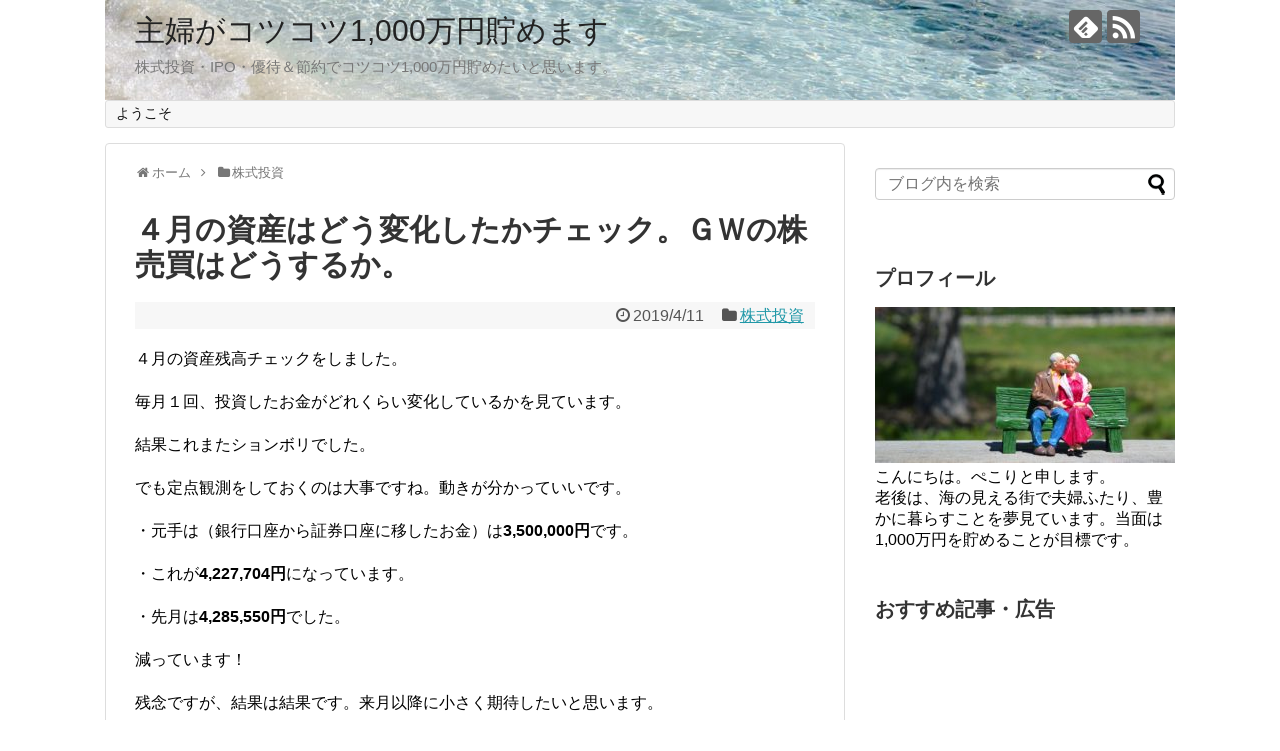

--- FILE ---
content_type: text/html; charset=UTF-8
request_url: https://well-off.info/post-2365/
body_size: 12788
content:
<!DOCTYPE html>
<html lang="ja">
<head>
<meta charset="UTF-8">
  <meta name="viewport" content="width=1280, maximum-scale=1, user-scalable=yes">
<link rel="alternate" type="application/rss+xml" title="主婦がコツコツ1,000万円貯めます RSS Feed" href="https://well-off.info/feed/" />
<link rel="pingback" href="https://well-off.info/xmlrpc.php" />
<meta name="description" content="４月の資産残高チェックをしました。毎月１回、投資したお金がどれくらい変化しているかを見ています。結果これまたションボリでした。でも定点観測をしておくのは大事ですね。動きが分かっていいです。・元手は（銀行口座から証券口座に移したお金）は3,5" />
<meta name="keywords" content="株式投資" />
<!-- OGP -->
<meta property="og:type" content="article">
<meta property="og:description" content="４月の資産残高チェックをしました。毎月１回、投資したお金がどれくらい変化しているかを見ています。結果これまたションボリでした。でも定点観測をしておくのは大事ですね。動きが分かっていいです。・元手は（銀行口座から証券口座に移したお金）は3,5">
<meta property="og:title" content="４月の資産はどう変化したかチェック。ＧＷの株売買はどうするか。">
<meta property="og:url" content="https://well-off.info/post-2365/">
<meta property="og:image" content="https://well-off.info/wp-content/uploads/2019/02/pink_1550997915.jpg">
<meta property="og:site_name" content="主婦がコツコツ1,000万円貯めます">
<meta property="og:locale" content="ja_JP">
<!-- /OGP -->
<!-- Twitter Card -->
<meta name="twitter:card" content="summary">
<meta name="twitter:description" content="４月の資産残高チェックをしました。毎月１回、投資したお金がどれくらい変化しているかを見ています。結果これまたションボリでした。でも定点観測をしておくのは大事ですね。動きが分かっていいです。・元手は（銀行口座から証券口座に移したお金）は3,5">
<meta name="twitter:title" content="４月の資産はどう変化したかチェック。ＧＷの株売買はどうするか。">
<meta name="twitter:url" content="https://well-off.info/post-2365/">
<meta name="twitter:image" content="https://well-off.info/wp-content/uploads/2019/02/pink_1550997915.jpg">
<meta name="twitter:domain" content="well-off.info">
<!-- /Twitter Card -->

<title>４月の資産はどう変化したかチェック。ＧＷの株売買はどうするか。</title>
<meta name='robots' content='max-image-preview:large' />
<link rel='dns-prefetch' href='//webfonts.xserver.jp' />
<link rel='dns-prefetch' href='//s.w.org' />
<link rel="alternate" type="application/rss+xml" title="主婦がコツコツ1,000万円貯めます &raquo; フィード" href="https://well-off.info/feed/" />
<link rel="alternate" type="application/rss+xml" title="主婦がコツコツ1,000万円貯めます &raquo; コメントフィード" href="https://well-off.info/comments/feed/" />
<link rel="alternate" type="application/rss+xml" title="主婦がコツコツ1,000万円貯めます &raquo; ４月の資産はどう変化したかチェック。ＧＷの株売買はどうするか。 のコメントのフィード" href="https://well-off.info/post-2365/feed/" />
		<script type="text/javascript">
			window._wpemojiSettings = {"baseUrl":"https:\/\/s.w.org\/images\/core\/emoji\/13.1.0\/72x72\/","ext":".png","svgUrl":"https:\/\/s.w.org\/images\/core\/emoji\/13.1.0\/svg\/","svgExt":".svg","source":{"concatemoji":"https:\/\/well-off.info\/wp-includes\/js\/wp-emoji-release.min.js"}};
			!function(e,a,t){var n,r,o,i=a.createElement("canvas"),p=i.getContext&&i.getContext("2d");function s(e,t){var a=String.fromCharCode;p.clearRect(0,0,i.width,i.height),p.fillText(a.apply(this,e),0,0);e=i.toDataURL();return p.clearRect(0,0,i.width,i.height),p.fillText(a.apply(this,t),0,0),e===i.toDataURL()}function c(e){var t=a.createElement("script");t.src=e,t.defer=t.type="text/javascript",a.getElementsByTagName("head")[0].appendChild(t)}for(o=Array("flag","emoji"),t.supports={everything:!0,everythingExceptFlag:!0},r=0;r<o.length;r++)t.supports[o[r]]=function(e){if(!p||!p.fillText)return!1;switch(p.textBaseline="top",p.font="600 32px Arial",e){case"flag":return s([127987,65039,8205,9895,65039],[127987,65039,8203,9895,65039])?!1:!s([55356,56826,55356,56819],[55356,56826,8203,55356,56819])&&!s([55356,57332,56128,56423,56128,56418,56128,56421,56128,56430,56128,56423,56128,56447],[55356,57332,8203,56128,56423,8203,56128,56418,8203,56128,56421,8203,56128,56430,8203,56128,56423,8203,56128,56447]);case"emoji":return!s([10084,65039,8205,55357,56613],[10084,65039,8203,55357,56613])}return!1}(o[r]),t.supports.everything=t.supports.everything&&t.supports[o[r]],"flag"!==o[r]&&(t.supports.everythingExceptFlag=t.supports.everythingExceptFlag&&t.supports[o[r]]);t.supports.everythingExceptFlag=t.supports.everythingExceptFlag&&!t.supports.flag,t.DOMReady=!1,t.readyCallback=function(){t.DOMReady=!0},t.supports.everything||(n=function(){t.readyCallback()},a.addEventListener?(a.addEventListener("DOMContentLoaded",n,!1),e.addEventListener("load",n,!1)):(e.attachEvent("onload",n),a.attachEvent("onreadystatechange",function(){"complete"===a.readyState&&t.readyCallback()})),(n=t.source||{}).concatemoji?c(n.concatemoji):n.wpemoji&&n.twemoji&&(c(n.twemoji),c(n.wpemoji)))}(window,document,window._wpemojiSettings);
		</script>
		<style type="text/css">
img.wp-smiley,
img.emoji {
	display: inline !important;
	border: none !important;
	box-shadow: none !important;
	height: 1em !important;
	width: 1em !important;
	margin: 0 .07em !important;
	vertical-align: -0.1em !important;
	background: none !important;
	padding: 0 !important;
}
</style>
	<link rel='stylesheet' id='simplicity-style-css'  href='https://well-off.info/wp-content/themes/simplicity2/style.css' type='text/css' media='all' />
<link rel='stylesheet' id='responsive-style-css'  href='https://well-off.info/wp-content/themes/simplicity2/css/responsive-pc.css' type='text/css' media='all' />
<link rel='stylesheet' id='font-awesome-style-css'  href='https://well-off.info/wp-content/themes/simplicity2/webfonts/css/font-awesome.min.css' type='text/css' media='all' />
<link rel='stylesheet' id='icomoon-style-css'  href='https://well-off.info/wp-content/themes/simplicity2/webfonts/icomoon/style.css' type='text/css' media='all' />
<link rel='stylesheet' id='extension-style-css'  href='https://well-off.info/wp-content/themes/simplicity2/css/extension.css' type='text/css' media='all' />
<style id='extension-style-inline-css' type='text/css'>
 .entry-thumb img,.related-entry-thumb img,.widget_new_entries ul li img,.widget_new_popular ul li img,.widget_popular_ranking ul li img,#prev-next img,.widget_new_entries .new-entrys-large .new-entry img{border-radius:50%}@media screen and (max-width:639px){.article br{display:block}}#h-top{background-image:url(https://well-off.info/wp-content/uploads/2017/09/cropped-_1505451948.jpg)}
</style>
<link rel='stylesheet' id='print-style-css'  href='https://well-off.info/wp-content/themes/simplicity2/css/print.css' type='text/css' media='print' />
<link rel='stylesheet' id='sns-twitter-type-style-css'  href='https://well-off.info/wp-content/themes/simplicity2/css/sns-twitter-type.css' type='text/css' media='all' />
<link rel='stylesheet' id='wp-block-library-css'  href='https://well-off.info/wp-includes/css/dist/block-library/style.min.css' type='text/css' media='all' />
<script type='text/javascript' src='https://well-off.info/wp-includes/js/jquery/jquery.min.js' id='jquery-core-js'></script>
<script type='text/javascript' src='https://well-off.info/wp-includes/js/jquery/jquery-migrate.min.js' id='jquery-migrate-js'></script>
<script type='text/javascript' src='//webfonts.xserver.jp/js/xserver.js' id='typesquare_std-js'></script>
<link rel="canonical" href="https://well-off.info/post-2365/" />
<link rel='shortlink' href='https://well-off.info/?p=2365' />
<link rel="alternate" type="application/json+oembed" href="https://well-off.info/wp-json/oembed/1.0/embed?url=https%3A%2F%2Fwell-off.info%2Fpost-2365%2F" />
<link rel="alternate" type="text/xml+oembed" href="https://well-off.info/wp-json/oembed/1.0/embed?url=https%3A%2F%2Fwell-off.info%2Fpost-2365%2F&#038;format=xml" />
<style type="text/css">.recentcomments a{display:inline !important;padding:0 !important;margin:0 !important;}</style></head>
  <body class="post-template-default single single-post postid-2365 single-format-standard categoryid-3" itemscope itemtype="http://schema.org/WebPage">
    <div id="container">

      <!-- header -->
      <header itemscope itemtype="http://schema.org/WPHeader">
        <div id="header" class="clearfix">
          <div id="header-in">

                        <div id="h-top">
              <!-- モバイルメニュー表示用のボタン -->
<div id="mobile-menu">
  <a id="mobile-menu-toggle" href="#"><span class="fa fa-bars fa-2x"></span></a>
</div>

              <div class="alignleft top-title-catchphrase">
                <!-- サイトのタイトル -->
<p id="site-title" itemscope itemtype="http://schema.org/Organization">
  <a href="https://well-off.info/">主婦がコツコツ1,000万円貯めます</a></p>
<!-- サイトの概要 -->
<p id="site-description">
  株式投資・IPO・優待＆節約でコツコツ1,000万円貯めたいと思います。</p>
              </div>

              <div class="alignright top-sns-follows">
                                <!-- SNSページ -->
<div class="sns-pages">
<p class="sns-follow-msg">フォローする</p>
<ul class="snsp">
<li class="feedly-page"><a href="//feedly.com/i/subscription/feed/https://well-off.info/feed/" target="blank" title="feedlyで更新情報を購読" rel="nofollow"><span class="icon-feedly-logo"></span></a></li><li class="rss-page"><a href="https://well-off.info/feed/" target="_blank" title="RSSで更新情報をフォロー" rel="nofollow"><span class="icon-rss-logo"></span></a></li>  </ul>
</div>
                              </div>

            </div><!-- /#h-top -->
          </div><!-- /#header-in -->
        </div><!-- /#header -->
      </header>

      <!-- Navigation -->
<nav itemscope itemtype="http://schema.org/SiteNavigationElement">
  <div id="navi">
      	<div id="navi-in">
      <div class="menu"><ul>
<li class="page_item page-item-2"><a href="https://well-off.info/sample-page/">ようこそ</a></li>
</ul></div>
    </div><!-- /#navi-in -->
  </div><!-- /#navi -->
</nav>
<!-- /Navigation -->
      <!-- 本体部分 -->
      <div id="body">
        <div id="body-in" class="cf">

          
          <!-- main -->
          <main itemscope itemprop="mainContentOfPage">
            <div id="main" itemscope itemtype="http://schema.org/Blog">
  
  <div id="breadcrumb" class="breadcrumb-category"><div itemtype="http://data-vocabulary.org/Breadcrumb" itemscope="" class="breadcrumb-home"><span class="fa fa-home fa-fw"></span><a href="https://well-off.info" itemprop="url"><span itemprop="title">ホーム</span></a><span class="sp"><span class="fa fa-angle-right"></span></span></div><div itemtype="http://data-vocabulary.org/Breadcrumb" itemscope=""><span class="fa fa-folder fa-fw"></span><a href="https://well-off.info/category/%e6%a0%aa%e5%bc%8f%e6%8a%95%e8%b3%87/" itemprop="url"><span itemprop="title">株式投資</span></a></div></div><!-- /#breadcrumb -->  <div id="post-2365" class="post-2365 post type-post status-publish format-standard has-post-thumbnail hentry category-3">
  <article class="article">
  
  
  <header>
    <h1 class="entry-title">
            ４月の資産はどう変化したかチェック。ＧＷの株売買はどうするか。          </h1>
    <p class="post-meta">
            <span class="post-date"><span class="fa fa-clock-o fa-fw"></span><time class="entry-date date published updated" datetime="2019-04-11T06:56:27+09:00">2019/4/11</time></span>
    
      <span class="category"><span class="fa fa-folder fa-fw"></span><a href="https://well-off.info/category/%e6%a0%aa%e5%bc%8f%e6%8a%95%e8%b3%87/" rel="category tag">株式投資</a></span>

      
      
      
      
      
    </p>

    
    
    
      </header>

  
  <div id="the-content" class="entry-content">
  <p>４月の資産残高チェックをしました。</p>
<p>毎月１回、投資したお金がどれくらい変化しているかを見ています。</p>
<p>結果これまたションボリでした。</p>
<p>でも定点観測をしておくのは大事ですね。動きが分かっていいです。</p>
<p>・元手は（銀行口座から証券口座に移したお金）は<strong>3,500,000円</strong>です。</p>
<p>・これが<strong>4,227,704円</strong>になっています。</p>
<p>・先月は<strong>4,285,550円</strong>でした。</p>
<p>減っています！</p>
<p>残念ですが、結果は結果です。来月以降に小さく期待したいと思います。</p>
<p>さて、来月と言えばゴールデンウィークです。</p>
<p><a href="https://www.jpx.co.jp/corporate/about-jpx/calendar/" target="_blank" rel="noopener">日本取引所のHP</a>に営業日の掲載がありますが、４月27日（土）から５月６日（月）まで、スッパリ10連休です。</p>
<p>私は恥ずかしながら認識はなかったのですが、休暇前はこういう考え方があるんですね↓</p>
<blockquote><p>休暇中に何か大きなリスクが起きたときに大変なので、大型連休前に株を手放して現金の割合いを高めておく</p></blockquote>
<p>ほほう。</p>
<p>確かに日本の相場が閉まっている間に、大地震などの災害、世界経済の悪化などが起きてしまったら、身動きができませんものね。</p>
<p>でも、逆もあるのでは？</p>
<p>相場が閉まっている間に、すごくいいことが起きて、株価が急上昇。ＧＷが明けたタイミングでは株価が高くなりすぎて、私には買えない…というようなこともあるのでは？</p>
<p>こんな楽観主義者は、いつか痛い目を見る」のでしょう。</p>
  </div>

  <footer>
    <!-- ページリンク -->
          <div id="text-4" class="widget-under-article widget_text"><div class="widget-under-article-title main-widget-label">last</div>			<div class="textwidget"><p><script async src="//pagead2.googlesyndication.com/pagead/js/adsbygoogle.js"></script><br />
<!-- syufu02 --><br />
スポンサーリンク<ins class="adsbygoogle" style="display: block;" data-ad-client="ca-pub-9189382039866462" data-ad-slot="6483183659" data-ad-format="auto"></ins><br />
<script>
(adsbygoogle = window.adsbygoogle || []).push({});
</script></p>
<p><a href="https://stock.blogmura.com/housewifetrader/ranking.html?p_cid=10858286" target="_blank" rel="noopener"><img loading="lazy" src="https://b.blogmura.com/stock/housewifetrader/88_31.gif" alt="にほんブログ村 株ブログ 主婦投資家へ" width="88" height="31" border="0" /></a><br />
↑いつも参考にさせてもらっています。</p>
</div>
		</div>    
      <!-- 文章下広告 -->
                  

    
    <div id="sns-group" class="sns-group sns-group-bottom">
    <div class="sns-buttons sns-buttons-pc">
    <p class="sns-share-msg">シェアする</p>
    <ul class="snsb clearfix">
    <li class="balloon-btn twitter-balloon-btn twitter-balloon-btn-defalt">
  <div class="balloon-btn-set">
    <div class="arrow-box">
      <a href="//twitter.com/search?q=https%3A%2F%2Fwell-off.info%2Fpost-2365%2F" target="blank" class="arrow-box-link twitter-arrow-box-link" rel="nofollow">
        <span class="social-count twitter-count"><span class="fa fa-comments"></span></span>
      </a>
    </div>
    <a href="https://twitter.com/intent/tweet?text=%EF%BC%94%E6%9C%88%E3%81%AE%E8%B3%87%E7%94%A3%E3%81%AF%E3%81%A9%E3%81%86%E5%A4%89%E5%8C%96%E3%81%97%E3%81%9F%E3%81%8B%E3%83%81%E3%82%A7%E3%83%83%E3%82%AF%E3%80%82%EF%BC%A7%EF%BC%B7%E3%81%AE%E6%A0%AA%E5%A3%B2%E8%B2%B7%E3%81%AF%E3%81%A9%E3%81%86%E3%81%99%E3%82%8B%E3%81%8B%E3%80%82&amp;url=https%3A%2F%2Fwell-off.info%2Fpost-2365%2F" target="blank" class="balloon-btn-link twitter-balloon-btn-link twitter-balloon-btn-link-default" rel="nofollow">
      <span class="fa fa-twitter"></span>
              <span class="tweet-label">ツイート</span>
          </a>
  </div>
</li>
        <li class="facebook-btn"><div class="fb-like" data-href="https://well-off.info/post-2365/" data-layout="box_count" data-action="like" data-show-faces="false" data-share="true"></div></li>
            <li class="google-plus-btn"><script type="text/javascript" src="//apis.google.com/js/plusone.js"></script>
      <div class="g-plusone" data-size="tall" data-href="https://well-off.info/post-2365/"></div>
    </li>
            <li class="hatena-btn"> <a href="//b.hatena.ne.jp/entry/https://well-off.info/post-2365/" class="hatena-bookmark-button" data-hatena-bookmark-title="４月の資産はどう変化したかチェック。ＧＷの株売買はどうするか。｜主婦がコツコツ1,000万円貯めます" data-hatena-bookmark-layout="vertical-large"><img src="//b.st-hatena.com/images/entry-button/button-only.gif" alt="このエントリーをはてなブックマークに追加" style="border: none;" /></a><script type="text/javascript" src="//b.st-hatena.com/js/bookmark_button.js" async="async"></script>
    </li>
            <li class="pocket-btn"><a data-pocket-label="pocket" data-pocket-count="vertical" class="pocket-btn" data-lang="en"></a>
<script type="text/javascript">!function(d,i){if(!d.getElementById(i)){var j=d.createElement("script");j.id=i;j.src="//widgets.getpocket.com/v1/j/btn.js?v=1";var w=d.getElementById(i);d.body.appendChild(j);}}(document,"pocket-btn-js");</script>
    </li>
            <li class="line-btn">
      <a href="//timeline.line.me/social-plugin/share?url=https%3A%2F%2Fwell-off.info%2Fpost-2365%2F" target="blank" class="line-btn-link" rel="nofollow">
          <img src="https://well-off.info/wp-content/themes/simplicity2/images/line-btn.png" alt="" class="line-btn-img"><img src="https://well-off.info/wp-content/themes/simplicity2/images/line-btn-mini.png" alt="" class="line-btn-img-mini">
        </a>
    </li>
                      </ul>
</div>

    <!-- SNSページ -->
<div class="sns-pages">
<p class="sns-follow-msg">フォローする</p>
<ul class="snsp">
<li class="feedly-page"><a href="//feedly.com/i/subscription/feed/https://well-off.info/feed/" target="blank" title="feedlyで更新情報を購読" rel="nofollow"><span class="icon-feedly-logo"></span></a></li><li class="rss-page"><a href="https://well-off.info/feed/" target="_blank" title="RSSで更新情報をフォロー" rel="nofollow"><span class="icon-rss-logo"></span></a></li>  </ul>
</div>
    </div>

    
    <p class="footer-post-meta">

            <span class="post-tag"></span>
      
      <span class="post-author vcard author"><span class="fa fa-user fa-fw"></span><span class="fn"><a href="https://well-off.info/author/kotsukotsu/">ぺこり</a>
</span></span>

      
          </p>
  </footer>
  </article><!-- .article -->
  </div><!-- .post -->

      <div id="under-entry-body">

            <aside id="related-entries">
        <h2>関連記事</h2>
                <article class="related-entry cf">
  <div class="related-entry-thumb">
    <a href="https://well-off.info/post-2063/" title="手放そうか迷っている優待株。迷います。">
        <img width="100" height="67" src="https://well-off.info/wp-content/uploads/2018/12/red_1545226684.jpg" class="related-entry-thumb-image wp-post-image" alt="" loading="lazy" srcset="https://well-off.info/wp-content/uploads/2018/12/red_1545226684.jpg 1280w, https://well-off.info/wp-content/uploads/2018/12/red_1545226684-300x200.jpg 300w, https://well-off.info/wp-content/uploads/2018/12/red_1545226684-768x512.jpg 768w, https://well-off.info/wp-content/uploads/2018/12/red_1545226684-1024x682.jpg 1024w" sizes="(max-width: 100px) 100vw, 100px" />        </a>
  </div><!-- /.related-entry-thumb -->

  <div class="related-entry-content">
    <header>
      <h3 class="related-entry-title">
        <a href="https://well-off.info/post-2063/" class="related-entry-title-link" title="手放そうか迷っている優待株。迷います。">
        手放そうか迷っている優待株。迷います。        </a></h3>
    </header>
    <p class="related-entry-snippet">
   6904原田工業を手放そうか迷っています。

直近の四季報によれば、優待は3,000円分のクオカード、配当は750円です。

優待と...</p>

        <footer>
      <p class="related-entry-read"><a href="https://well-off.info/post-2063/">記事を読む</a></p>
    </footer>
    
  </div><!-- /.related-entry-content -->
</article><!-- /.elated-entry -->      <article class="related-entry cf">
  <div class="related-entry-thumb">
    <a href="https://well-off.info/post-3415/" title="手放した優待株。買った高配当株。塩漬け銘柄からの貸株料。">
        <img width="100" height="67" src="https://well-off.info/wp-content/uploads/2018/09/かわいい_1537773466.jpg" class="related-entry-thumb-image wp-post-image" alt="" loading="lazy" srcset="https://well-off.info/wp-content/uploads/2018/09/かわいい_1537773466.jpg 1280w, https://well-off.info/wp-content/uploads/2018/09/かわいい_1537773466-300x200.jpg 300w, https://well-off.info/wp-content/uploads/2018/09/かわいい_1537773466-768x512.jpg 768w, https://well-off.info/wp-content/uploads/2018/09/かわいい_1537773466-1024x682.jpg 1024w" sizes="(max-width: 100px) 100vw, 100px" />        </a>
  </div><!-- /.related-entry-thumb -->

  <div class="related-entry-content">
    <header>
      <h3 class="related-entry-title">
        <a href="https://well-off.info/post-3415/" class="related-entry-title-link" title="手放した優待株。買った高配当株。塩漬け銘柄からの貸株料。">
        手放した優待株。買った高配当株。塩漬け銘柄からの貸株料。        </a></h3>
    </header>
    <p class="related-entry-snippet">
   塩漬け中の4597ソレイジアから貸株料がはいりました。今月は31円でした。

配当も優待もない銘柄ですから、１円でも稼いでくれたら御の字...</p>

        <footer>
      <p class="related-entry-read"><a href="https://well-off.info/post-3415/">記事を読む</a></p>
    </footer>
    
  </div><!-- /.related-entry-content -->
</article><!-- /.elated-entry -->      <article class="related-entry cf">
  <div class="related-entry-thumb">
    <a href="https://well-off.info/why-tob/" title="東栄リーファーライン、公開買い付け価格より上がっている理由が分からない">
        <img width="100" height="64" src="https://well-off.info/wp-content/uploads/2017/12/question_1512116392.jpg" class="related-entry-thumb-image wp-post-image" alt="" loading="lazy" srcset="https://well-off.info/wp-content/uploads/2017/12/question_1512116392.jpg 1280w, https://well-off.info/wp-content/uploads/2017/12/question_1512116392-300x192.jpg 300w, https://well-off.info/wp-content/uploads/2017/12/question_1512116392-768x491.jpg 768w, https://well-off.info/wp-content/uploads/2017/12/question_1512116392-1024x655.jpg 1024w" sizes="(max-width: 100px) 100vw, 100px" />        </a>
  </div><!-- /.related-entry-thumb -->

  <div class="related-entry-content">
    <header>
      <h3 class="related-entry-title">
        <a href="https://well-off.info/why-tob/" class="related-entry-title-link" title="東栄リーファーライン、公開買い付け価格より上がっている理由が分からない">
        東栄リーファーライン、公開買い付け価格より上がっている理由が分からない        </a></h3>
    </header>
    <p class="related-entry-snippet">
   もう、いつまで経っても分からないことばかり出てくるのですが、

公開買い付けとなっている９１３３東栄リーファーラインの金曜日の終値が６４...</p>

        <footer>
      <p class="related-entry-read"><a href="https://well-off.info/why-tob/">記事を読む</a></p>
    </footer>
    
  </div><!-- /.related-entry-content -->
</article><!-- /.elated-entry -->      <article class="related-entry cf">
  <div class="related-entry-thumb">
    <a href="https://well-off.info/post-4404/" title="+34,343円。JALでスイング成功。">
        <img width="100" height="100" src="https://well-off.info/wp-content/uploads/2021/06/1E9D8D1B-6BCD-466A-9C3E-F863FED68292-100x100.jpeg" class="related-entry-thumb-image wp-post-image" alt="" loading="lazy" srcset="https://well-off.info/wp-content/uploads/2021/06/1E9D8D1B-6BCD-466A-9C3E-F863FED68292-100x100.jpeg 100w, https://well-off.info/wp-content/uploads/2021/06/1E9D8D1B-6BCD-466A-9C3E-F863FED68292-150x150.jpeg 150w" sizes="(max-width: 100px) 100vw, 100px" />        </a>
  </div><!-- /.related-entry-thumb -->

  <div class="related-entry-content">
    <header>
      <h3 class="related-entry-title">
        <a href="https://well-off.info/post-4404/" class="related-entry-title-link" title="+34,343円。JALでスイング成功。">
        +34,343円。JALでスイング成功。        </a></h3>
    </header>
    <p class="related-entry-snippet">
   +34,343円の利益を確定できました。

私にとっては、一万円を超えたらもう大成功。

銘柄は9201JALです。

2021...</p>

        <footer>
      <p class="related-entry-read"><a href="https://well-off.info/post-4404/">記事を読む</a></p>
    </footer>
    
  </div><!-- /.related-entry-content -->
</article><!-- /.elated-entry -->      <article class="related-entry cf">
  <div class="related-entry-thumb">
    <a href="https://well-off.info/post-2038/" title="株を買うとき、四季報で一番先に見る欄。その次に見るところ。">
        <img width="100" height="100" src="https://well-off.info/wp-content/uploads/2019/01/四季報主婦投資-100x100.jpeg" class="related-entry-thumb-image wp-post-image" alt="" loading="lazy" srcset="https://well-off.info/wp-content/uploads/2019/01/四季報主婦投資-100x100.jpeg 100w, https://well-off.info/wp-content/uploads/2019/01/四季報主婦投資-150x150.jpeg 150w" sizes="(max-width: 100px) 100vw, 100px" />        </a>
  </div><!-- /.related-entry-thumb -->

  <div class="related-entry-content">
    <header>
      <h3 class="related-entry-title">
        <a href="https://well-off.info/post-2038/" class="related-entry-title-link" title="株を買うとき、四季報で一番先に見る欄。その次に見るところ。">
        株を買うとき、四季報で一番先に見る欄。その次に見るところ。        </a></h3>
    </header>
    <p class="related-entry-snippet">
   四季報を読むのが苦にならなくなってきました。

最初は、こんな分厚い辞書みたいなものを、うまく活用できるのかな…と思いながら、古本を試し...</p>

        <footer>
      <p class="related-entry-read"><a href="https://well-off.info/post-2038/">記事を読む</a></p>
    </footer>
    
  </div><!-- /.related-entry-content -->
</article><!-- /.elated-entry -->      <article class="related-entry cf">
  <div class="related-entry-thumb">
    <a href="https://well-off.info/post-2511/" title="モトを取ったのでもう損切りしてもいいのではないかと思う件。">
        <img width="100" height="67" src="https://well-off.info/wp-content/uploads/2019/05/dish_1557400141.jpg" class="related-entry-thumb-image wp-post-image" alt="" loading="lazy" srcset="https://well-off.info/wp-content/uploads/2019/05/dish_1557400141.jpg 1280w, https://well-off.info/wp-content/uploads/2019/05/dish_1557400141-300x200.jpg 300w, https://well-off.info/wp-content/uploads/2019/05/dish_1557400141-768x512.jpg 768w, https://well-off.info/wp-content/uploads/2019/05/dish_1557400141-1024x682.jpg 1024w" sizes="(max-width: 100px) 100vw, 100px" />        </a>
  </div><!-- /.related-entry-thumb -->

  <div class="related-entry-content">
    <header>
      <h3 class="related-entry-title">
        <a href="https://well-off.info/post-2511/" class="related-entry-title-link" title="モトを取ったのでもう損切りしてもいいのではないかと思う件。">
        モトを取ったのでもう損切りしてもいいのではないかと思う件。        </a></h3>
    </header>
    <p class="related-entry-snippet">
   6178日本郵政がずっと含み損です。

その額、17,200円です。

ずっと損切りをせずに保有し続けてきました。

NISAで...</p>

        <footer>
      <p class="related-entry-read"><a href="https://well-off.info/post-2511/">記事を読む</a></p>
    </footer>
    
  </div><!-- /.related-entry-content -->
</article><!-- /.elated-entry -->      <article class="related-entry cf">
  <div class="related-entry-thumb">
    <a href="https://well-off.info/post-1184/" title="７月の資産残高チェックをしました。また400万を切ってしまいました。">
        <img width="100" height="67" src="https://well-off.info/wp-content/uploads/2018/04/本_1524635899.jpg" class="related-entry-thumb-image wp-post-image" alt="" loading="lazy" srcset="https://well-off.info/wp-content/uploads/2018/04/本_1524635899.jpg 1280w, https://well-off.info/wp-content/uploads/2018/04/本_1524635899-300x200.jpg 300w, https://well-off.info/wp-content/uploads/2018/04/本_1524635899-768x512.jpg 768w, https://well-off.info/wp-content/uploads/2018/04/本_1524635899-1024x682.jpg 1024w" sizes="(max-width: 100px) 100vw, 100px" />        </a>
  </div><!-- /.related-entry-thumb -->

  <div class="related-entry-content">
    <header>
      <h3 class="related-entry-title">
        <a href="https://well-off.info/post-1184/" class="related-entry-title-link" title="７月の資産残高チェックをしました。また400万を切ってしまいました。">
        ７月の資産残高チェックをしました。また400万を切ってしまいました。        </a></h3>
    </header>
    <p class="related-entry-snippet">
   毎月１回チェックしている株式投資口座の資産残高チェックをしました。

証券口座に入れたお金は2,888,070円です。

それが７月...</p>

        <footer>
      <p class="related-entry-read"><a href="https://well-off.info/post-1184/">記事を読む</a></p>
    </footer>
    
  </div><!-- /.related-entry-content -->
</article><!-- /.elated-entry -->      <article class="related-entry cf">
  <div class="related-entry-thumb">
    <a href="https://well-off.info/post-1206/" title="７月の取引まとめ＋1,532円。">
        <img width="100" height="67" src="https://well-off.info/wp-content/uploads/2017/11/夫婦_1511683805.jpg" class="related-entry-thumb-image wp-post-image" alt="" loading="lazy" srcset="https://well-off.info/wp-content/uploads/2017/11/夫婦_1511683805.jpg 1280w, https://well-off.info/wp-content/uploads/2017/11/夫婦_1511683805-300x200.jpg 300w, https://well-off.info/wp-content/uploads/2017/11/夫婦_1511683805-768x512.jpg 768w, https://well-off.info/wp-content/uploads/2017/11/夫婦_1511683805-1024x682.jpg 1024w" sizes="(max-width: 100px) 100vw, 100px" />        </a>
  </div><!-- /.related-entry-thumb -->

  <div class="related-entry-content">
    <header>
      <h3 class="related-entry-title">
        <a href="https://well-off.info/post-1206/" class="related-entry-title-link" title="７月の取引まとめ＋1,532円。">
        ７月の取引まとめ＋1,532円。        </a></h3>
    </header>
    <p class="related-entry-snippet">
   ７月の取引をまとめてみました。

なんともさみしい結果ですが1,532円の利益でした。

内訳は、貸株料97円、配当金1,435円、...</p>

        <footer>
      <p class="related-entry-read"><a href="https://well-off.info/post-1206/">記事を読む</a></p>
    </footer>
    
  </div><!-- /.related-entry-content -->
</article><!-- /.elated-entry -->      <article class="related-entry cf">
  <div class="related-entry-thumb">
    <a href="https://well-off.info/2408kg-jyouhou/" title="よく分からないけれど急落、ＫＧ情報を買いました（追記）">
        <img width="100" height="63" src="https://well-off.info/wp-content/uploads/2017/12/手紙_1512716965.jpg" class="related-entry-thumb-image wp-post-image" alt="" loading="lazy" srcset="https://well-off.info/wp-content/uploads/2017/12/手紙_1512716965.jpg 1280w, https://well-off.info/wp-content/uploads/2017/12/手紙_1512716965-300x188.jpg 300w, https://well-off.info/wp-content/uploads/2017/12/手紙_1512716965-768x480.jpg 768w, https://well-off.info/wp-content/uploads/2017/12/手紙_1512716965-1024x640.jpg 1024w" sizes="(max-width: 100px) 100vw, 100px" />        </a>
  </div><!-- /.related-entry-thumb -->

  <div class="related-entry-content">
    <header>
      <h3 class="related-entry-title">
        <a href="https://well-off.info/2408kg-jyouhou/" class="related-entry-title-link" title="よく分からないけれど急落、ＫＧ情報を買いました（追記）">
        よく分からないけれど急落、ＫＧ情報を買いました（追記）        </a></h3>
    </header>
    <p class="related-entry-snippet">
   ２日ほど前から、急落を始めていた２４０８ＫＧ情報を買いました。

なぜこんなに値段が下がっているのかが分かりませんでした。

ずっと...</p>

        <footer>
      <p class="related-entry-read"><a href="https://well-off.info/2408kg-jyouhou/">記事を読む</a></p>
    </footer>
    
  </div><!-- /.related-entry-content -->
</article><!-- /.elated-entry -->      <article class="related-entry cf">
  <div class="related-entry-thumb">
    <a href="https://well-off.info/riso-kyoiku/" title="リソー教育から配当金700円。年４回の配当は、やっぱり嬉しい。">
        <img width="100" height="67" src="https://well-off.info/wp-content/uploads/2017/12/幼児_1512717875.jpg" class="related-entry-thumb-image wp-post-image" alt="" loading="lazy" srcset="https://well-off.info/wp-content/uploads/2017/12/幼児_1512717875.jpg 1280w, https://well-off.info/wp-content/uploads/2017/12/幼児_1512717875-300x200.jpg 300w, https://well-off.info/wp-content/uploads/2017/12/幼児_1512717875-768x512.jpg 768w, https://well-off.info/wp-content/uploads/2017/12/幼児_1512717875-1024x682.jpg 1024w" sizes="(max-width: 100px) 100vw, 100px" />        </a>
  </div><!-- /.related-entry-thumb -->

  <div class="related-entry-content">
    <header>
      <h3 class="related-entry-title">
        <a href="https://well-off.info/riso-kyoiku/" class="related-entry-title-link" title="リソー教育から配当金700円。年４回の配当は、やっぱり嬉しい。">
        リソー教育から配当金700円。年４回の配当は、やっぱり嬉しい。        </a></h3>
    </header>
    <p class="related-entry-snippet">
   4714リソー教育から配当がありました。

700円です。

NISA枠で購入しているので非課税です。700円まるまる入金があります...</p>

        <footer>
      <p class="related-entry-read"><a href="https://well-off.info/riso-kyoiku/">記事を読む</a></p>
    </footer>
    
  </div><!-- /.related-entry-content -->
</article><!-- /.elated-entry -->  
  <br style="clear:both;">      </aside><!-- #related-entries -->
      


        <!-- 広告 -->
                  
      
      <!-- post navigation -->
<div class="navigation">
      <div class="prev"><a href="https://well-off.info/post-2363/" rel="prev"><span class="fa fa-arrow-left fa-2x pull-left"></span>現時点の配当金はどれくらかチェックしてみてしょんぼり。</a></div>
      <div class="next"><a href="https://well-off.info/post-2370/" rel="next"><span class="fa fa-arrow-right fa-2x pull-left"></span>そろそろ貸株を再開しようか。年率１%はバカにできない。</a></div>
  </div>
<!-- /post navigation -->
      <!-- comment area -->
<div id="comment-area">
	<aside>	<div id="respond" class="comment-respond">
		<h2 id="reply-title" class="comment-reply-title">コメントをどうぞ <small><a rel="nofollow" id="cancel-comment-reply-link" href="/post-2365/#respond" style="display:none;">コメントをキャンセル</a></small></h2><form action="https://well-off.info/wp-comments-post.php" method="post" id="commentform" class="comment-form"><p class="comment-notes"><span id="email-notes">メールアドレスが公開されることはありません。</span> <span class="required">*</span> が付いている欄は必須項目です</p><p class="comment-form-comment"><textarea id="comment" class="expanding" name="comment" cols="45" rows="8" aria-required="true" placeholder=""></textarea></p><p class="comment-form-author"><label for="author">名前 <span class="required">*</span></label> <input id="author" name="author" type="text" value="" size="30" maxlength="245" required='required' /></p>
<p class="comment-form-email"><label for="email">メール <span class="required">*</span></label> <input id="email" name="email" type="text" value="" size="30" maxlength="100" aria-describedby="email-notes" required='required' /></p>
<p class="comment-form-url"><label for="url">サイト</label> <input id="url" name="url" type="text" value="" size="30" maxlength="200" /></p>
<p class="form-submit"><input name="submit" type="submit" id="submit" class="submit" value="コメントを送信" /> <input type='hidden' name='comment_post_ID' value='2365' id='comment_post_ID' />
<input type='hidden' name='comment_parent' id='comment_parent' value='0' />
</p><p style="display: none !important;"><label>&#916;<textarea name="ak_hp_textarea" cols="45" rows="8" maxlength="100"></textarea></label><input type="hidden" id="ak_js" name="ak_js" value="222"/><script>document.getElementById( "ak_js" ).setAttribute( "value", ( new Date() ).getTime() );</script></p><p class="tsa_param_field_tsa_" style="display:none;">email confirm<span class="required">*</span><input type="text" name="tsa_email_param_field___" id="tsa_email_param_field___" size="30" value="" />
	</p><p class="tsa_param_field_tsa_2" style="display:none;">post date<span class="required">*</span><input type="text" name="tsa_param_field_tsa_3" id="tsa_param_field_tsa_3" size="30" value="2026-01-19 15:27:00" />
	</p><p id="throwsSpamAway">日本語が含まれない投稿は表示されません（スパム対策）</p></form>	</div><!-- #respond -->
	</aside></div>
<!-- /comment area -->      </div>
    
            </div><!-- /#main -->
          </main>
        <!-- sidebar -->
<div id="sidebar" role="complementary">
    
  <div id="sidebar-widget">
  <!-- ウイジェット -->
  <aside id="search-2" class="widget widget_search"><form method="get" id="searchform" action="https://well-off.info/">
	<input type="text" placeholder="ブログ内を検索" name="s" id="s">
	<input type="submit" id="searchsubmit" value="">
</form></aside><aside id="text-2" class="widget widget_text"><h3 class="widget_title sidebar_widget_title">プロフィール</h3>			<div class="textwidget"><p><img loading="lazy" class="size-medium wp-image-348" src="http://well-off.info/wp-content/uploads/2017/11/老_1511254490-300x156.jpg" alt="" width="300" height="156" srcset="https://well-off.info/wp-content/uploads/2017/11/老_1511254490-300x156.jpg 300w, https://well-off.info/wp-content/uploads/2017/11/老_1511254490-768x398.jpg 768w, https://well-off.info/wp-content/uploads/2017/11/老_1511254490-1024x531.jpg 1024w, https://well-off.info/wp-content/uploads/2017/11/老_1511254490.jpg 1280w" sizes="(max-width: 300px) 100vw, 300px" /><br />
こんにちは。ぺこりと申します。<br />
老後は、海の見える街で夫婦ふたり、豊かに暮らすことを夢見ています。当面は1,000万円を貯めることが目標です。</p>
</div>
		</aside><aside id="text-5" class="widget widget_text"><h3 class="widget_title sidebar_widget_title">おすすめ記事・広告</h3>			<div class="textwidget"><p><script async src="//pagead2.googlesyndication.com/pagead/js/adsbygoogle.js"></script><br />
<ins class="adsbygoogle" style="display: block;" data-ad-slot="5786465069" data-ad-client="ca-pub-9189382039866462" data-ad-format="autorelaxed"></ins><br />
<script>
     (adsbygoogle = window.adsbygoogle || []).push({});
</script></p>
</div>
		</aside><aside id="text-7" class="widget widget_text"><h3 class="widget_title sidebar_widget_title">株をはじめるなら</h3>			<div class="textwidget"><p><a href="https://t.afi-b.com/visit.php?guid=ON&#038;a=K10855F-d371266t&#038;p=x669070Q" rel="nofollow"><img loading="lazy" src="https://www.afi-b.com/upload_image/10855-1562351336-3.png" width="301" height="301" style="border:none;" alt="Tポイント訴求①" /></a><img loading="lazy" alt="" src="https://t.afi-b.com/lead/K10855F/x669070Q/d371266t" width="1" height="1" style="border:none;" /><br />
・Ｔポイントを使って株が買えます。<br />
・１株単位で株が購入できます。<br />
・Ｔポイントが毎月200ptもらえます。<br />
・スマホで売買ができてお手軽です。<br />
株主優待や配当をもらって主婦投資生活を楽しみましょう。</p>
</div>
		</aside><aside id="categories-2" class="widget widget_categories"><h3 class="widget_title sidebar_widget_title">カテゴリー</h3>
			<ul>
					<li class="cat-item cat-item-9"><a href="https://well-off.info/category/%e3%82%a2%e3%83%a1%e3%83%aa%e3%82%ab%e6%a0%aa/">アメリカ株</a> (40)
</li>
	<li class="cat-item cat-item-10"><a href="https://well-off.info/category/%e3%82%b3%e3%83%ad%e3%83%8a%e3%82%b7%e3%83%a7%e3%83%83%e3%82%af%e3%81%ae%e3%81%a8%e3%81%8d%ef%bc%95%e4%b8%87%e5%86%86%e3%81%a7%e6%a0%aa%e3%82%92%e3%81%af%e3%81%98%e3%82%81%e3%81%9f%e3%82%89/">コロナショックのとき５万円で株をはじめたら</a> (11)
</li>
	<li class="cat-item cat-item-7"><a href="https://well-off.info/category/%e3%82%bd%e3%83%bc%e3%82%b7%e3%83%a3%e3%83%ab%e3%83%ac%e3%83%b3%e3%83%87%e3%82%a3%e3%83%b3%e3%82%b0/">ソーシャルレンディング</a> (39)
</li>
	<li class="cat-item cat-item-8"><a href="https://well-off.info/category/%e6%96%ad%e6%8d%a8%e9%9b%a2/">断捨離</a> (13)
</li>
	<li class="cat-item cat-item-4"><a href="https://well-off.info/category/%e6%a0%aa%e4%b8%bb%e5%84%aa%e5%be%85/">株主優待</a> (307)
</li>
	<li class="cat-item cat-item-3"><a href="https://well-off.info/category/%e6%a0%aa%e5%bc%8f%e6%8a%95%e8%b3%87/">株式投資</a> (582)
</li>
	<li class="cat-item cat-item-5"><a href="https://well-off.info/category/%e7%af%80%e7%b4%84%e3%83%bb%e3%81%8a%e5%be%97/">節約・お得</a> (264)
</li>
	<li class="cat-item cat-item-6"><a href="https://well-off.info/category/%e8%80%81%e5%be%8c%e3%81%ab%e5%90%91%e3%81%91%e3%81%a6/">老後に向けて</a> (103)
</li>
	<li class="cat-item cat-item-2"><a href="https://well-off.info/category/%e8%87%aa%e5%b7%b1%e7%b4%b9%e4%bb%8b/">自己紹介</a> (4)
</li>
			</ul>

			</aside><aside id="archives-2" class="widget widget_archive"><h3 class="widget_title sidebar_widget_title">アーカイブ</h3>		<label class="screen-reader-text" for="archives-dropdown-2">アーカイブ</label>
		<select id="archives-dropdown-2" name="archive-dropdown">
			
			<option value="">月を選択</option>
				<option value='https://well-off.info/2022/02/'> 2022年2月 &nbsp;(2)</option>
	<option value='https://well-off.info/2022/01/'> 2022年1月 &nbsp;(8)</option>
	<option value='https://well-off.info/2021/12/'> 2021年12月 &nbsp;(1)</option>
	<option value='https://well-off.info/2021/11/'> 2021年11月 &nbsp;(1)</option>
	<option value='https://well-off.info/2021/10/'> 2021年10月 &nbsp;(11)</option>
	<option value='https://well-off.info/2021/09/'> 2021年9月 &nbsp;(21)</option>
	<option value='https://well-off.info/2021/08/'> 2021年8月 &nbsp;(9)</option>
	<option value='https://well-off.info/2021/07/'> 2021年7月 &nbsp;(6)</option>
	<option value='https://well-off.info/2021/06/'> 2021年6月 &nbsp;(9)</option>
	<option value='https://well-off.info/2021/05/'> 2021年5月 &nbsp;(12)</option>
	<option value='https://well-off.info/2021/04/'> 2021年4月 &nbsp;(14)</option>
	<option value='https://well-off.info/2021/03/'> 2021年3月 &nbsp;(15)</option>
	<option value='https://well-off.info/2021/02/'> 2021年2月 &nbsp;(14)</option>
	<option value='https://well-off.info/2021/01/'> 2021年1月 &nbsp;(16)</option>
	<option value='https://well-off.info/2020/12/'> 2020年12月 &nbsp;(16)</option>
	<option value='https://well-off.info/2020/11/'> 2020年11月 &nbsp;(6)</option>
	<option value='https://well-off.info/2020/10/'> 2020年10月 &nbsp;(7)</option>
	<option value='https://well-off.info/2020/09/'> 2020年9月 &nbsp;(10)</option>
	<option value='https://well-off.info/2020/08/'> 2020年8月 &nbsp;(8)</option>
	<option value='https://well-off.info/2020/07/'> 2020年7月 &nbsp;(4)</option>
	<option value='https://well-off.info/2020/06/'> 2020年6月 &nbsp;(13)</option>
	<option value='https://well-off.info/2020/05/'> 2020年5月 &nbsp;(31)</option>
	<option value='https://well-off.info/2020/04/'> 2020年4月 &nbsp;(29)</option>
	<option value='https://well-off.info/2020/03/'> 2020年3月 &nbsp;(31)</option>
	<option value='https://well-off.info/2020/02/'> 2020年2月 &nbsp;(29)</option>
	<option value='https://well-off.info/2020/01/'> 2020年1月 &nbsp;(31)</option>
	<option value='https://well-off.info/2019/12/'> 2019年12月 &nbsp;(25)</option>
	<option value='https://well-off.info/2019/11/'> 2019年11月 &nbsp;(19)</option>
	<option value='https://well-off.info/2019/10/'> 2019年10月 &nbsp;(20)</option>
	<option value='https://well-off.info/2019/09/'> 2019年9月 &nbsp;(12)</option>
	<option value='https://well-off.info/2019/08/'> 2019年8月 &nbsp;(11)</option>
	<option value='https://well-off.info/2019/07/'> 2019年7月 &nbsp;(14)</option>
	<option value='https://well-off.info/2019/06/'> 2019年6月 &nbsp;(21)</option>
	<option value='https://well-off.info/2019/05/'> 2019年5月 &nbsp;(31)</option>
	<option value='https://well-off.info/2019/04/'> 2019年4月 &nbsp;(30)</option>
	<option value='https://well-off.info/2019/03/'> 2019年3月 &nbsp;(31)</option>
	<option value='https://well-off.info/2019/02/'> 2019年2月 &nbsp;(28)</option>
	<option value='https://well-off.info/2019/01/'> 2019年1月 &nbsp;(32)</option>
	<option value='https://well-off.info/2018/12/'> 2018年12月 &nbsp;(31)</option>
	<option value='https://well-off.info/2018/11/'> 2018年11月 &nbsp;(30)</option>
	<option value='https://well-off.info/2018/10/'> 2018年10月 &nbsp;(28)</option>
	<option value='https://well-off.info/2018/09/'> 2018年9月 &nbsp;(30)</option>
	<option value='https://well-off.info/2018/08/'> 2018年8月 &nbsp;(30)</option>
	<option value='https://well-off.info/2018/07/'> 2018年7月 &nbsp;(12)</option>
	<option value='https://well-off.info/2018/06/'> 2018年6月 &nbsp;(7)</option>
	<option value='https://well-off.info/2018/05/'> 2018年5月 &nbsp;(20)</option>
	<option value='https://well-off.info/2018/04/'> 2018年4月 &nbsp;(27)</option>
	<option value='https://well-off.info/2018/03/'> 2018年3月 &nbsp;(32)</option>
	<option value='https://well-off.info/2018/02/'> 2018年2月 &nbsp;(31)</option>
	<option value='https://well-off.info/2018/01/'> 2018年1月 &nbsp;(32)</option>
	<option value='https://well-off.info/2017/12/'> 2017年12月 &nbsp;(39)</option>
	<option value='https://well-off.info/2017/11/'> 2017年11月 &nbsp;(34)</option>
	<option value='https://well-off.info/2017/10/'> 2017年10月 &nbsp;(33)</option>
	<option value='https://well-off.info/2017/09/'> 2017年9月 &nbsp;(18)</option>

		</select>

<script type="text/javascript">
/* <![CDATA[ */
(function() {
	var dropdown = document.getElementById( "archives-dropdown-2" );
	function onSelectChange() {
		if ( dropdown.options[ dropdown.selectedIndex ].value !== '' ) {
			document.location.href = this.options[ this.selectedIndex ].value;
		}
	}
	dropdown.onchange = onSelectChange;
})();
/* ]]> */
</script>
			</aside><aside id="recent-comments-2" class="widget widget_recent_comments"><h3 class="widget_title sidebar_widget_title">最近のコメント</h3><ul id="recentcomments"><li class="recentcomments"><a href="https://well-off.info/post-4658/#comment-673">いつの間にか含み損だらけのアメリカ株。</a> に <span class="comment-author-link">ぺこり</span> より</li><li class="recentcomments"><a href="https://well-off.info/post-4658/#comment-672">いつの間にか含み損だらけのアメリカ株。</a> に <span class="comment-author-link">桜</span> より</li><li class="recentcomments"><a href="https://well-off.info/post-1307/#comment-671">ブログ１周年。感謝です。そしてブログを書くメリットとは何か。</a> に <span class="comment-author-link">ぺこり</span> より</li></ul></aside>  </div>

  
</div><!-- /#sidebar -->
        </div><!-- /#body-in -->
      </div><!-- /#body -->

      <!-- footer -->
      <footer itemscope itemtype="http://schema.org/WPFooter">
        <div id="footer" class="main-footer">
          <div id="footer-in">

            
          <div class="clear"></div>
            <div id="copyright" class="wrapper">
                            <div class="credit">
                &copy; 2017  <a href="https://well-off.info">主婦がコツコツ1,000万円貯めます</a>.              </div>

                          </div>
        </div><!-- /#footer-in -->
        </div><!-- /#footer -->
      </footer>
      <div id="page-top">
      <a id="move-page-top"><span class="fa fa-angle-double-up fa-2x"></span></a>
  
</div>
          </div><!-- /#container -->
    <script src="https://well-off.info/wp-includes/js/comment-reply.min.js" async></script>
<script src="https://well-off.info/wp-content/themes/simplicity2/javascript.js" defer></script>
<script type='text/javascript' src='https://well-off.info/wp-includes/js/wp-embed.min.js' id='wp-embed-js'></script>
<script type='text/javascript' src='https://well-off.info/wp-content/plugins/throws-spam-away/js/tsa_params.min.js' id='throws-spam-away-script-js'></script>
            <!-- はてブシェアボタン用スクリプト -->
<script type="text/javascript" src="//b.st-hatena.com/js/bookmark_button.js" charset="utf-8" async="async"></script>
<div id="fb-root"></div>
<script>(function(d, s, id) {
  var js, fjs = d.getElementsByTagName(s)[0];
  if (d.getElementById(id)) return;
  js = d.createElement(s); js.id = id; js.async = true;
  js.src = "//connect.facebook.net/ja_JP/sdk.js#xfbml=1&version=v2.6";
  fjs.parentNode.insertBefore(js, fjs);
}(document, 'script', 'facebook-jssdk'));</script>
    

    
  </body>
</html>


--- FILE ---
content_type: text/html; charset=utf-8
request_url: https://accounts.google.com/o/oauth2/postmessageRelay?parent=https%3A%2F%2Fwell-off.info&jsh=m%3B%2F_%2Fscs%2Fabc-static%2F_%2Fjs%2Fk%3Dgapi.lb.en.2kN9-TZiXrM.O%2Fd%3D1%2Frs%3DAHpOoo_B4hu0FeWRuWHfxnZ3V0WubwN7Qw%2Fm%3D__features__
body_size: 161
content:
<!DOCTYPE html><html><head><title></title><meta http-equiv="content-type" content="text/html; charset=utf-8"><meta http-equiv="X-UA-Compatible" content="IE=edge"><meta name="viewport" content="width=device-width, initial-scale=1, minimum-scale=1, maximum-scale=1, user-scalable=0"><script src='https://ssl.gstatic.com/accounts/o/2580342461-postmessagerelay.js' nonce="-fyzhe7aC9JEch66w3Lkjg"></script></head><body><script type="text/javascript" src="https://apis.google.com/js/rpc:shindig_random.js?onload=init" nonce="-fyzhe7aC9JEch66w3Lkjg"></script></body></html>

--- FILE ---
content_type: text/html; charset=utf-8
request_url: https://www.google.com/recaptcha/api2/aframe
body_size: 246
content:
<!DOCTYPE HTML><html><head><meta http-equiv="content-type" content="text/html; charset=UTF-8"></head><body><script nonce="NdezqPC5eE3fMMqk_PC5iQ">/** Anti-fraud and anti-abuse applications only. See google.com/recaptcha */ try{var clients={'sodar':'https://pagead2.googlesyndication.com/pagead/sodar?'};window.addEventListener("message",function(a){try{if(a.source===window.parent){var b=JSON.parse(a.data);var c=clients[b['id']];if(c){var d=document.createElement('img');d.src=c+b['params']+'&rc='+(localStorage.getItem("rc::a")?sessionStorage.getItem("rc::b"):"");window.document.body.appendChild(d);sessionStorage.setItem("rc::e",parseInt(sessionStorage.getItem("rc::e")||0)+1);localStorage.setItem("rc::h",'1768836424688');}}}catch(b){}});window.parent.postMessage("_grecaptcha_ready", "*");}catch(b){}</script></body></html>